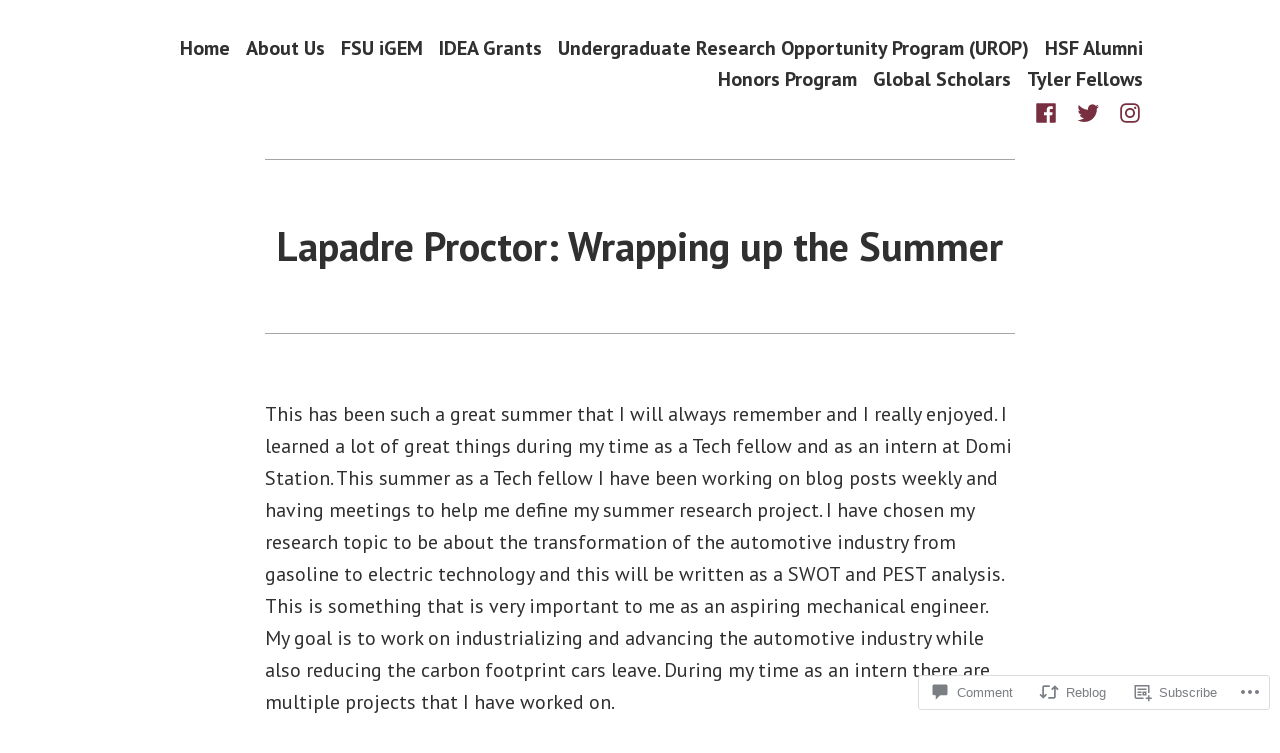

--- FILE ---
content_type: text/css;charset=utf-8
request_url: https://s0.wp.com/?custom-css=1&csblog=bOPjT&cscache=6&csrev=2
body_size: -132
content:
a:link{color:#782F40}